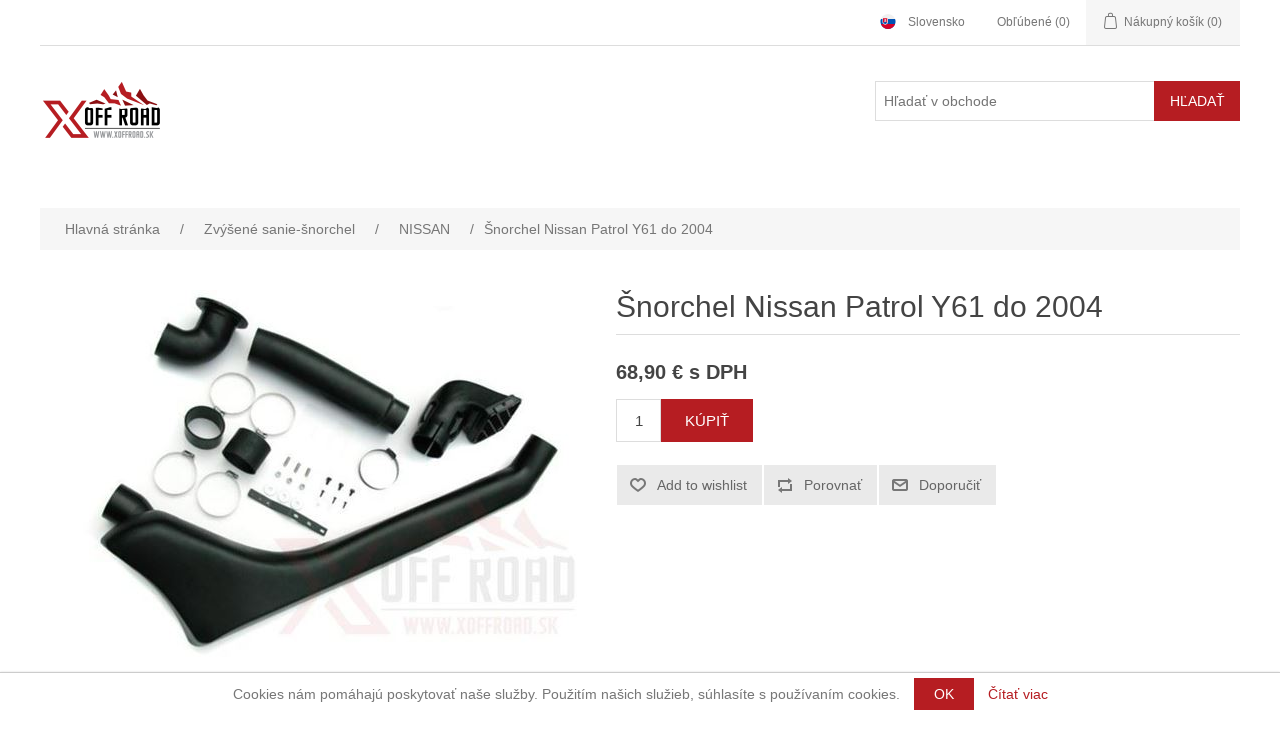

--- FILE ---
content_type: text/html; charset=utf-8
request_url: https://www.xoffroad.sk/snorchel-nissan-patrol-y61-do-2004
body_size: 68871
content:


<!DOCTYPE html>
<html class="html-product-details-page">
<head>
    <title>XOffroad.sk. Šnorchel Nissan Patrol Y61 do 2004</title>
    <meta http-equiv="Content-type" content="text/html;charset=UTF-8" />
    <meta name="description" content="Obchod s OFFROAD produktmi pre vaše vozidlo. V&#253;born&#233; ceny, širok&#253; v&#253;ber, &#250;stretov&#253; pr&#237;stup, skvel&#225; spolupr&#225;ca." />
    <meta name="keywords" content="offroad, 4x4, pneumatiky, doplnky, gurtne, sety, navijaky" />
    <meta name="generator" content="nopCommerce" />
    <meta name="viewport" content="width=device-width, initial-scale=1" />
   
    <meta name="google-site-verification" content="cVioIeN_Mfl7YSAdTSYXDYUs1KbUfQJhQOpnA3UTWeg" />
<meta property="og:type" content="product" />
<meta property="og:title" content="Šnorchel Nissan Patrol Y61 do 2004" />
<meta property="og:description" content="" />
<meta property="og:image" content="https://www.xoffroad.sk/content/images/thumbs/0003392_snorchel-nissan-patrol-y61-do-2004_550.jpeg" />
<meta property="og:url" content="https://www.xoffroad.sk/snorchel-nissan-patrol-y61-do-2004" />
<meta property="og:site_name" content="xoffroad.sk" />
<meta property="twitter:card" content="summary" />
<meta property="twitter:site" content="xoffroad.sk" />
<meta property="twitter:title" content="Šnorchel Nissan Patrol Y61 do 2004" />
<meta property="twitter:description" content="" />
<meta property="twitter:image" content="https://www.xoffroad.sk/content/images/thumbs/0003392_snorchel-nissan-patrol-y61-do-2004_550.jpeg" />
<meta property="twitter:url" content="https://www.xoffroad.sk/snorchel-nissan-patrol-y61-do-2004" />

    
    
    <script src="/Plugins/SevenSpikes.Core/Scripts/iOS-12-array-reverse-fix.min.js" type="text/javascript"></script><!-- Global site tag (gtag.js) - Google Analytics -->
<script async src="https://www.googletagmanager.com/gtag/js?id=UA-156700728-1"></script>
<script>
  window.dataLayer = window.dataLayer || [];
  function gtag(){dataLayer.push(arguments);}
  gtag('js', new Date());

  gtag('config', 'UA-156700728-1');
</script>

    <link href="/Content/jquery-ui-themes/smoothness/jquery-ui-1.10.3.custom.min.css" rel="stylesheet" type="text/css" />
<link href="/Themes/DefaultClean/Content/css/styles.css" rel="stylesheet" type="text/css" />
<link href="/Plugins/SevenSpikes.Nop.Plugins.CloudZoom/Themes/DefaultClean/Content/cloud-zoom/CloudZoom.css" rel="stylesheet" type="text/css" />
<link href="/Content/magnific-popup/magnific-popup.css" rel="stylesheet" type="text/css" />

    <script src="/Scripts/jquery-1.10.2.min.js" type="text/javascript"></script>
<script src="/Scripts/jquery.validate.min.js" type="text/javascript"></script>
<script src="/Scripts/jquery.validate.unobtrusive.min.js" type="text/javascript"></script>
<script src="/Scripts/jquery-ui-1.10.3.custom.min.js" type="text/javascript"></script>
<script src="/Scripts/jquery-migrate-1.2.1.min.js" type="text/javascript"></script>
<script src="/Scripts/public.common.js" type="text/javascript"></script>
<script src="/Scripts/public.ajaxcart.js" type="text/javascript"></script>
<script src="/Plugins/SevenSpikes.Core/Scripts/SevenSpikesExtensions.min.js" type="text/javascript"></script>
<script src="/Plugins/SevenSpikes.Core/Scripts/cloudzoom.core.min.js" type="text/javascript"></script>
<script src="/Plugins/SevenSpikes.Nop.Plugins.CloudZoom/Scripts/CloudZoom.min.js" type="text/javascript"></script>
<script src="/Scripts/jquery.magnific-popup.js" type="text/javascript"></script>
<script src="/Scripts/jquery.magnific-popup.min.js" type="text/javascript"></script>

    
    
    
    
    
<link rel="shortcut icon" href="https://www.xoffroad.sk/favicon.ico" />
    <!--Powered by nopCommerce - http://www.nopCommerce.com-->
</head>
<body>
    



<div class="ajax-loading-block-window" style="display: none">
</div>
<div id="dialog-notifications-success" title="Oznámenia" style="display:none;">
</div>
<div id="dialog-notifications-error" title="Chyba" style="display:none;">
</div>
<div id="dialog-notifications-warning" title="Upozornenie" style="display:none;">
</div>
<div id="bar-notification" class="bar-notification">
    <span class="close" title="Zavrieť">&nbsp;</span>
</div>




<!--[if lte IE 7]>
    <div style="clear:both;height:59px;text-align:center;position:relative;">
        <a href="http://www.microsoft.com/windows/internet-explorer/default.aspx" target="_blank">
            <img src="/Themes/DefaultClean/Content/images/ie_warning.jpg" height="42" width="820" alt="You are using an outdated browser. For a faster, safer browsing experience, upgrade for free today." />
        </a>
    </div>
<![endif]-->


<div class="master-wrapper-page">
    
    <div class="header">
    
    <div class="header-upper">
        <div class="header-selectors-wrapper">
            
            
            
        </div>
        <div class="header-links-wrapper">
            <div class="header-links">
    <ul>
        <li class="x-lang">
                <div class="language-selector">
        <div class="language-dropdown text-right">
            <div >
                <img src="/Content/Images/flagsnew/sk.svg" style="width: 30px; height: 25px; padding-right: 10px;    padding-bottom: 10px; vertical-align: middle;" />
                <a id="language-dropdown-toggle" class="dropdown-toggle" data-expanded="false" >
                    Slovensko
                </a>
            </div>

            <ul class="language-dropdown-menu">
                <li class="active" style="padding-top: 5px; padding-bottom: 5px">
                    <img src="/Content/Images/flagsnew/sk.svg" style="width: 30px; height: 25px; padding-right: 10px;    padding-bottom: 10px; vertical-align: middle;" />
                    <a href="/changelanguage/2?returnurl=%2fsnorchel-nissan-patrol-y61-do-2004" style="padding-top:5px">
                        Slovensko
                    </a>
                    
                </li>
                <li class="" style="padding-top: 5px; padding-bottom: 5px">
                    <img src="/Content/Images/flagsnew/cz.svg" style="width: 30px; height: 25px; padding-right: 10px;    padding-bottom: 10px; vertical-align: middle;" />
                    <a href="/changelanguage/4?returnurl=%2fsnorchel-nissan-patrol-y61-do-2004" style="padding-top:5px">
                        Česko
                    </a>
                    
                </li>
                <li class="" style="padding-top: 5px; padding-bottom: 5px">
                    <img src="/Content/Images/flagsnew/pl.svg" style="width: 30px; height: 25px; padding-right: 10px;    padding-bottom: 10px; vertical-align: middle;" />
                    <a href="/changelanguage/5?returnurl=%2fsnorchel-nissan-patrol-y61-do-2004" style="padding-top:5px">
                        Polska
                    </a>
                    
                </li>

            </ul>
        </div>
    </div>
    <style type="text/css">
        .language-selector .language-dropdown {
            z-index: 10011;
            width: 100%;
        }

        .dropdown-label {
            display: inline-block;
            padding: 0 10px 0 0;
        }

        .language-dropdown > a {
            text-decoration: none;
            display: inline-block;
        }

        .language-dropdown {
            position: relative;
        }

        .text-right {
            text-align: right;
        }

        .language-dropdown-menu > li > a {
            /*display: block;
            padding: 3px 20px;*/
            clear: both;
            font-weight: normal;
            line-height: 1.6875;
            color: #333333;
            white-space: nowrap;
        }

        @media (min-width: 1025px) {
            .settings .dropdown.text-right {
                padding: 0 0 10px 28px;
            }

            .language-dropdown {
                /*display: inline;*/
                /*padding: 0 20px 10px 0;*/
                font-weight: 300;
            }

            ul.language-dropdown-menu li:hover > a {
                color: #000;

            }

            .language-dropdown .language-dropdown-menu > li > a {
              
                color: #777777;

                text-decoration: none;
                font-weight: 300;
            }
        }

        .language-dropdown-menu {
            position: absolute;
            top: 100%;
            left: 0;
            z-index: 1000;
            display: none;
            float: left;
            min-width: 160px;
            padding: 5px 0;
            margin: 2px 0 0;
            list-style: none;
            font-size: 16px;
            text-align: left;
            background-color: #fff;
            border: 1px solid #ccc;
            border: 1px solid rgba(0, 0, 0, 0.15);
            border-radius: 4px;
            -webkit-box-shadow: 0 6px 12px rgba(0, 0, 0, 0.175);
            box-shadow: 0 6px 12px rgba(0, 0, 0, 0.175);
            background-clip: padding-box;
        }

        .dropdown-toggle:hover {
            color: #000;
        }

        .language-dropdown.text-right .language-dropdown-menu {
            left: auto;
            right: 0;
            top: auto;
            left: 0;
        }

        .dropdown-toggle::after {
            display: none;
            content: "";
            width: 0;
            height: 0;
            border-left: 5px solid transparent;
            border-right: 5px solid transparent;
            border-top: 5px solid #000;
        }

        .open > .language-dropdown-menu {
            display: block;
        }

        .language-dropdown-menu li:last-child a {
            border-bottom: 0px;
        }
    </style>
    <script type="text/javascript">
    $(document).ready(function () {
        $(".dropdown-toggle").click(function () {

            if ($(this).attr("data-expanded") == "false") {
                $(".language-dropdown").addClass("open");
                $(this).attr("data-expanded", "true");
            }
            else {
                $(".language-dropdown").removeClass("open");
                $(this).attr("data-expanded", "false")
            }

        });

        // hides dropdown when it is open and you click outside of it
        $('html').click(function (e) {
            if (e.target.id != 'language-dropdown-toggle') {
                $(".language-dropdown").removeClass("open");
                $(".dropdown-toggle").attr("data-expanded", "false")
            }
        });
    });
    </script>

        </li>
        
            <!-- <li><a href="/register" class="ico-register">Registrovať sa</a></li> -->
            <!-- <li><a href="/login" class="ico-login">Prihlásiť</a></li> -->
                            <li>
                <a href="/wishlist" class="ico-wishlist">
                    <span class="wishlist-label">Obľúbené</span>
                    <span class="wishlist-qty">(0)</span>
                </a>
            </li>

            <li id="topcartlink">
                <a href="/cart" class="ico-cart">
                    <span class="cart-label">Nákupný košík</span>
                    <span class="cart-qty">(0)</span>
                </a>
            </li>

        
    </ul>
            <script type="text/javascript">
            $(document).ready(function () {
                $('.header').on('mouseenter', '#topcartlink', function () {
                    $('#flyout-cart').addClass('active');
                });
                $('.header').on('mouseleave', '#topcartlink', function () {
                    $('#flyout-cart').removeClass('active');
                });
                $('.header').on('mouseenter', '#flyout-cart', function () {
                    $('#flyout-cart').addClass('active');
                });
                $('.header').on('mouseleave', '#flyout-cart', function () {
                    $('#flyout-cart').removeClass('active');
                });
            });
        </script>
</div>

            <div id="flyout-cart" class="flyout-cart">
    <div class="mini-shopping-cart">
        <div class="count">
Nemáte žiadny produkt vo Vašom nákupnom košíku.        </div>
    </div>
</div>

            
        </div>
    </div>
    
    <div class="header-lower" >
        <div class="header-logo">
            <a href="/">
    <img title="" alt="xoffroad.sk" src="https://www.xoffroad.sk/content/images/thumbs/0000006.png">
</a>
        </div>
        


        <div class="search-box store-search-box" style="vertical-align: 0">

            <div class="x-search">
                <form action="/search" id="small-search-box-form" method="get">    <input type="text" class="search-box-text" id="small-searchterms" autocomplete="off" name="q" placeholder="Hľadať v obchode" />
    <input type="submit" class="button-1 search-box-button" value="Hľadať" />
        <script type="text/javascript">
            $("#small-search-box-form").submit(function(event) {
                if ($("#small-searchterms").val() == "") {
                    alert('Zadajte prosím hľadané kľúčové slovo');
                    $("#small-searchterms").focus();
                    event.preventDefault();
                }
            });
        </script>
        
            <script type="text/javascript">
                $(document).ready(function() {
                    $('#small-searchterms').autocomplete({
                            delay: 500,
                            minLength: 2,
                            source: '/catalog/searchtermautocomplete',
                            appendTo: '.search-box',
                            select: function(event, ui) {
                                $("#small-searchterms").val(ui.item.label);
                                setLocation(ui.item.producturl);
                                return false;
                            }
                        })
                        .data("ui-autocomplete")._renderItem = function(ul, item) {
                            var t = item.label;
                            //html encode
                            t = htmlEncode(t);
                            return $("<li></li>")
                                .data("item.autocomplete", item)
                                .append("<a><span>" + t + "</span></a>")
                                .appendTo(ul);
                        };
                });
            </script>
        
</form>
            </div>

        </div>

    </div>
</div>

    <script type="text/javascript">
        AjaxCart.init(false, '.header-links .cart-qty', '.header-links .wishlist-qty', '#flyout-cart');
    </script>
    
    <div class="header-menu header-menu-allothers">
        

    <div class="menu-toggle">Kategórie</div>
    <ul class="top-menu mobile">
        
            <li><a href="/">Hlavná stránka</a></li>
            <li>
        <a href="/vypredaj-a-sety">V&#221;PREDAJ a SETY
        </a>

    </li>
    <li>
        <a href="/terenne-off-road-pneumatiky">Ter&#233;nne, Off road pneumatiky
        </a>
                <div class="sublist-toggle"></div>
                <ul class="sublist first-level">
    <li>
        <a href="/t3">T3
        </a>

    </li>
    <li>
        <a href="/viper">VIPER
        </a>

    </li>
    <li>
        <a href="/dakar">DAKAR
        </a>

    </li>
    <li>
        <a href="/all-terrain">All-Terrain
        </a>

    </li>
    <li>
        <a href="/wrangler">WRANGLER
        </a>

    </li>
    <li>
        <a href="/truck-2000">Truck 2000
        </a>

    </li>
    <li>
        <a href="/k2">K2
        </a>

    </li>
    <li>
        <a href="/plus-2">PLUS 2
        </a>

    </li>
    <li>
        <a href="/maxi-cross">Maxi Cross
        </a>

    </li>
    <li>
        <a href="/rally-1">Rally 1
        </a>

    </li>
    <li>
        <a href="/extra-trak">Extra Trak
        </a>

    </li>
    <li>
        <a href="/amazzonia">AMAZZONIA
        </a>

    </li>
                </ul>

    </li>
    <li>
        <a href="/disky">Disky, krytky, matice
        </a>
                <div class="sublist-toggle"></div>
                <ul class="sublist first-level">
    <li>
        <a href="/stredova-krytka-do-diskov">Stredov&#233; krytky do diskov
        </a>

    </li>
    <li>
        <a href="/matice">Matice
        </a>

    </li>
    <li>
        <a href="/5x1143">5x114,3
        </a>

    </li>
    <li>
        <a href="/5x127">5x127
        </a>

    </li>
    <li>
        <a href="/5x1397">5x139,7
        </a>

    </li>
    <li>
        <a href="/6x1143">6x114,3
        </a>

    </li>
    <li>
        <a href="/6x1397">6x139,7
        </a>

    </li>
                </ul>

    </li>
    <li>
        <a href="/navijaky-prislusenstvo">Navijaky + pr&#237;sl&#250;šenstvo
        </a>
                <div class="sublist-toggle"></div>
                <ul class="sublist first-level">
    <li>
        <a href="/navijaky-titanium-winch">Navijaky
        </a>
                <div class="sublist-toggle"></div>
                <ul class="sublist ">
    <li>
        <a href="/navijaky-2000-4500lbs">Navijaky 2000-4500lbs
        </a>

    </li>
    <li>
        <a href="/navijaky-8000-17000lbs">Navijaky 8000-13500lbs
        </a>

    </li>
    <li>
        <a href="/seria-runva">Navijaky 14000-22000lbs
        </a>

    </li>
                </ul>

    </li>
    <li>
        <a href="/stropne-navijaky">Stropn&#233; navijaky
        </a>

    </li>
    <li>
        <a href="/syntetick%C3%A9-lan%C3%A1">Lan&#225;
        </a>
                <div class="sublist-toggle"></div>
                <ul class="sublist ">
    <li>
        <a href="/synteticke-lana-2">Syntetick&#233; lan&#225;
        </a>

    </li>
    <li>
        <a href="/oce%C4%BEov%C3%A9-lan%C3%A1">Oceľov&#233; lan&#225;
        </a>

    </li>
                </ul>

    </li>
    <li>
        <a href="/elektricke-prislusenstvo-2">Elektrick&#233; pr&#237;slušenstvo a n&#225;hradn&#233; diely
        </a>

    </li>
    <li>
        <a href="/rolne-a-prevlaky">Rolne a prievlaky
        </a>

    </li>
    <li>
        <a href="/kladky-haky-sekle">Kladky, h&#225;ky, šekle
        </a>

    </li>
    <li>
        <a href="/lana-a-gurtne">Lan&#225; a gurtne
        </a>

    </li>
    <li>
        <a href="/mont%C3%A1%C5%BEne-platne-pre-navijak">Mont&#225;žne platne pod navijaky
        </a>
                <div class="sublist-toggle"></div>
                <ul class="sublist ">
    <li>
        <a href="/univerzalne">Univerz&#225;lne
        </a>

    </li>
    <li>
        <a href="/original-na-vozidlo">Original na vozidlo
        </a>

    </li>
                </ul>

    </li>
    <li>
        <a href="/kryty-pre-navijak">Kryty na navijak
        </a>

    </li>
                </ul>

    </li>
    <li>
        <a href="/rozsirovacie-podlozky">Rozširovacie podložky
        </a>
                <div class="sublist-toggle"></div>
                <ul class="sublist first-level">
    <li>
        <a href="/5x1143-2">5x114,3
        </a>

    </li>
    <li>
        <a href="/5x120">5x120
        </a>

    </li>
    <li>
        <a href="/5x127-2">5x127
        </a>

    </li>
    <li>
        <a href="/5x1397-2">5x139,7
        </a>

    </li>
    <li>
        <a href="/5x150-2">5x150
        </a>

    </li>
    <li>
        <a href="/6x1143-2">6x114,3
        </a>

    </li>
    <li>
        <a href="/6x1397-2">6x139,7
        </a>

    </li>
                </ul>

    </li>
    <li>
        <a href="/roz%C5%A1irovacie-lemy">Rozširovacie lemy
        </a>
                <div class="sublist-toggle"></div>
                <ul class="sublist first-level">
    <li>
        <a href="/gumene">Gumen&#233;
        </a>

    </li>
    <li>
        <a href="/plastove">Plastov&#233;
        </a>
                <div class="sublist-toggle"></div>
                <ul class="sublist ">
    <li>
        <a href="/jeep-7">JEEP
        </a>

    </li>
    <li>
        <a href="/suzuki-6">SUZUKI
        </a>

    </li>
    <li>
        <a href="/mitsubishi-7">MITSUBISHI
        </a>

    </li>
    <li>
        <a href="/nissan-7">NISSAN
        </a>

    </li>
    <li>
        <a href="/volkswagen">VOLKSWAGEN
        </a>

    </li>
    <li>
        <a href="/ford-2">FORD
        </a>

    </li>
    <li>
        <a href="/toyota-6">TOYOTA
        </a>

    </li>
    <li>
        <a href="/land-rover-5">Land Rover
        </a>

    </li>
    <li>
        <a href="/isuzu-5">ISUZU
        </a>

    </li>
                </ul>

    </li>
                </ul>

    </li>
    <li>
        <a href="/dorazy">Dorazy
        </a>
                <div class="sublist-toggle"></div>
                <ul class="sublist first-level">
    <li>
        <a href="/univerzalne-dorazy">Univerz&#225;lne dorazy
        </a>

    </li>
    <li>
        <a href="/hyundai-3">HYUNDAI
        </a>

    </li>
    <li>
        <a href="/isuzu-3">ISUZU
        </a>

    </li>
    <li>
        <a href="/jeep-6">JEEP
        </a>
                <div class="sublist-toggle"></div>
                <ul class="sublist ">
    <li>
        <a href="/jeep-cherokee-xj-3">JEEP CHEROKEE XJ
        </a>

    </li>
    <li>
        <a href="/jeep-grand-cherokee-zj-zg-3">JEEP GRAND CHEROKEE ZJ, ZG
        </a>

    </li>
                </ul>

    </li>
    <li>
        <a href="/mitsubishi-5">MITSUBISHI
        </a>

    </li>
    <li>
        <a href="/nissan-5">NISSAN
        </a>
                <div class="sublist-toggle"></div>
                <ul class="sublist ">
    <li>
        <a href="/nissan-patrol-y60y61">NISSAN PATROL Y60/Y61
        </a>

    </li>
    <li>
        <a href="/nissan-d21d22">NISSAN D21/D22
        </a>

    </li>
    <li>
        <a href="/nissan-terrano-iii">NISSAN TERRANO I/II
        </a>

    </li>
                </ul>

    </li>
    <li>
        <a href="/opel-4">OPEL
        </a>
                <div class="sublist-toggle"></div>
                <ul class="sublist ">
    <li>
        <a href="/frontera-a-na-perach">FRONTERA A  na per&#225;ch
        </a>

    </li>
    <li>
        <a href="/frontera-a-na-ramenach-2">FRONTERA A na ramen&#225;ch
        </a>

    </li>
    <li>
        <a href="/frontera-b-3">FRONTERA B
        </a>

    </li>
    <li>
        <a href="/monterey-2">MONTEREY
        </a>

    </li>
                </ul>

    </li>
    <li>
        <a href="/suzuki-5">SUZUKI
        </a>
                <div class="sublist-toggle"></div>
                <ul class="sublist ">
    <li>
        <a href="/grand-vitara-i-2">GRAND VITARA I
        </a>

    </li>
    <li>
        <a href="/vitara-i">VITARA I
        </a>

    </li>
    <li>
        <a href="/jimny-3">JIMNY
        </a>

    </li>
    <li>
        <a href="/samurai-2">SAMURAI
        </a>

    </li>
                </ul>

    </li>
    <li>
        <a href="/uaz-3">UAZ
        </a>

    </li>
                </ul>

    </li>
    <li>
        <a href="/zvysene-sanie-snorchel">Zv&#253;šen&#233; sanie-šnorchel
        </a>
                <div class="sublist-toggle"></div>
                <ul class="sublist first-level">
    <li>
        <a href="/jeep-8">JEEP
        </a>

    </li>
    <li>
        <a href="/vw">VW
        </a>

    </li>
    <li>
        <a href="/suzuki-7">SUZUKI
        </a>

    </li>
    <li>
        <a href="/land-rover-4">LAND ROVER
        </a>

    </li>
    <li>
        <a href="/nissan-6">NISSAN
        </a>

    </li>
    <li>
        <a href="/toyota-4">TOYOTA
        </a>

    </li>
    <li>
        <a href="/mitsubishi-6">MITSUBISHI
        </a>

    </li>
    <li>
        <a href="/subaru">SUBARU
        </a>

    </li>
    <li>
        <a href="/daihatsu">DAIHATSU
        </a>

    </li>
    <li>
        <a href="/lada-2">LADA
        </a>

    </li>
    <li>
        <a href="/opel-5">OPEL
        </a>

    </li>
    <li>
        <a href="/hyundai-4">HYUNDAI
        </a>

    </li>
    <li>
        <a href="/ford-3">FORD
        </a>

    </li>
    <li>
        <a href="/ssangyong">SSANGYONG
        </a>

    </li>
    <li>
        <a href="/dacia">DACIA
        </a>

    </li>
    <li>
        <a href="/isuzu-4">ISUZU
        </a>

    </li>
    <li>
        <a href="/kia">KIA
        </a>

    </li>
    <li>
        <a href="/mazda">MAZDA
        </a>

    </li>
    <li>
        <a href="/mercedes-3">MERCEDES
        </a>

    </li>
    <li>
        <a href="/gaz">GAZ
        </a>

    </li>
                </ul>

    </li>
    <li>
        <a href="/pevnostne-narazniky">Pevnostn&#233; n&#225;razn&#237;ky
        </a>
                <div class="sublist-toggle"></div>
                <ul class="sublist first-level">
    <li>
        <a href="/jeep-5">JEEP
        </a>

    </li>
    <li>
        <a href="/opel-3">OPEL
        </a>

    </li>
    <li>
        <a href="/mitsubishi-4">MITSUBISHI
        </a>

    </li>
    <li>
        <a href="/nissan-4">NISSAN
        </a>

    </li>
    <li>
        <a href="/suzuki-4">SUZUKI
        </a>

    </li>
    <li>
        <a href="/land-rover-3">LAND ROVER
        </a>

    </li>
    <li>
        <a href="/hyundai-5">Hyundai
        </a>

    </li>
                </ul>

    </li>
    <li>
        <a href="/silentbloky">Silentbloky
        </a>
                <div class="sublist-toggle"></div>
                <ul class="sublist first-level">
    <li>
        <a href="/aro">ARO
        </a>

    </li>
    <li>
        <a href="/chrysler">CHRYSLER
        </a>

    </li>
    <li>
        <a href="/ford">FORD
        </a>

    </li>
    <li>
        <a href="/hyundai">HYUNDAI
        </a>

    </li>
    <li>
        <a href="/isuzu">ISUZU
        </a>
                <div class="sublist-toggle"></div>
                <ul class="sublist ">
    <li>
        <a href="/isuzu-d-max">ISUZU D-MAX
        </a>

    </li>
    <li>
        <a href="/isuzu-trooper-i-ii">ISUZU TROOPER I, II
        </a>

    </li>
                </ul>

    </li>
    <li>
        <a href="/jeep-3">JEEP
        </a>
                <div class="sublist-toggle"></div>
                <ul class="sublist ">
    <li>
        <a href="/jeep-cherokee">JEEP CHEROKEE XJ
        </a>

    </li>
    <li>
        <a href="/jeep-cherokee-kj">JEEP CHEROKEE KJ - LIBERTY
        </a>

    </li>
    <li>
        <a href="/jeep-grand-cherokee-zj-zg">JEEP GRAND CHEROKEE ZJ, ZG
        </a>

    </li>
    <li>
        <a href="/jeep-grand-cherokee">JEEP GRAND CHEROKEE WJ, WG
        </a>

    </li>
    <li>
        <a href="/jeep-grand-cherokee-wk-wh">JEEP GRAND CHEROKEE WK, WH
        </a>

    </li>
    <li>
        <a href="/jeep-commander">JEEP COMMANDER
        </a>

    </li>
    <li>
        <a href="/jeep-wrangler">JEEP WRANGLER YJ
        </a>

    </li>
    <li>
        <a href="/jeep-wrangler-tj">JEEP WRANGLER TJ
        </a>

    </li>
                </ul>

    </li>
    <li>
        <a href="/land-rover">LAND ROVER
        </a>
                <div class="sublist-toggle"></div>
                <ul class="sublist ">
    <li>
        <a href="/land-rover-defender">LAND ROVER DEFENDER
        </a>

    </li>
    <li>
        <a href="/land-rover-discovery-i-ii">LAND ROVER DISCOVERY I
        </a>

    </li>
    <li>
        <a href="/land-rover-discovery-ii">LAND ROVER DISCOVERY II
        </a>

    </li>
    <li>
        <a href="/land-rover-freelander">LAND ROVER FREELANDER
        </a>

    </li>
    <li>
        <a href="/land-rover-range-rover-i">LAND ROVER RANGE ROVER I
        </a>

    </li>
                </ul>

    </li>
    <li>
        <a href="/mercedes">MERCEDES
        </a>

    </li>
    <li>
        <a href="/mitsubishi-2">MITSUBISHI
        </a>
                <div class="sublist-toggle"></div>
                <ul class="sublist ">
    <li>
        <a href="/mitsubishi-l200">MITSUBISHI L200 I
        </a>

    </li>
    <li>
        <a href="/mitsubishi-l200-ii">MITSUBISHI L200 II
        </a>

    </li>
    <li>
        <a href="/mitsubishi-pajero-i-ii-iii">MITSUBISHI PAJERO I
        </a>

    </li>
    <li>
        <a href="/mitsubishi-pajero-ii">MITSUBISHI PAJERO II
        </a>

    </li>
    <li>
        <a href="/mitsubishi-pajero-iii">MITSUBISHI PAJERO III
        </a>

    </li>
    <li>
        <a href="/mitsubishi-pajero-iv">MITSUBISHI PAJERO IV
        </a>

    </li>
    <li>
        <a href="/mitsubishi-pajero-sport">MITSUBISHI PAJERO SPORT
        </a>

    </li>
                </ul>

    </li>
    <li>
        <a href="/nissan">NISSAN
        </a>
                <div class="sublist-toggle"></div>
                <ul class="sublist ">
    <li>
        <a href="/nissan-patrol-k160k260">NISSAN PATROL K160, K260
        </a>

    </li>
    <li>
        <a href="/nissan-patrol-y60-y61">NISSAN PATROL Y60, Y61 do 2000r
        </a>

    </li>
    <li>
        <a href="/nissan-patrol-y61">NISSAN PATROL Y61 po 2000r
        </a>

    </li>
    <li>
        <a href="/nissan-navara-d21-d22d-d40">NISSAN NAVARA D21
        </a>

    </li>
    <li>
        <a href="/nissan-navara-d22">NISSAN NAVARA D22
        </a>

    </li>
    <li>
        <a href="/nissan-navara-d40">NISSAN NAVARA D40
        </a>

    </li>
    <li>
        <a href="/nissan-pathfinder-r51">NISSAN PATHFINDER R51
        </a>

    </li>
    <li>
        <a href="/nissan-terrano-i-ii">NISSAN TERRANO I
        </a>

    </li>
    <li>
        <a href="/nissan-terrano-ii">NISSAN TERRANO II
        </a>

    </li>
    <li>
        <a href="/nissan-x-trail">NISSAN X-TRAIL
        </a>

    </li>
                </ul>

    </li>
    <li>
        <a href="/opel">OPEL
        </a>
                <div class="sublist-toggle"></div>
                <ul class="sublist ">
    <li>
        <a href="/opel-frontera-a">OPEL FRONTERA A
        </a>

    </li>
    <li>
        <a href="/opel-frontera-b">OPEL FRONTERA B
        </a>

    </li>
    <li>
        <a href="/opel-monterey">OPEL MONTEREY
        </a>

    </li>
                </ul>

    </li>
    <li>
        <a href="/suzuki-2">SUZUKI
        </a>
                <div class="sublist-toggle"></div>
                <ul class="sublist ">
    <li>
        <a href="/suzuki-samurai">SUZUKI SAMURAI
        </a>

    </li>
    <li>
        <a href="/suzuki-jimny">SUZUKI JIMNY
        </a>

    </li>
    <li>
        <a href="/suzuki-vitara">SUZUKI VITARA
        </a>

    </li>
    <li>
        <a href="/suzuki-grand-vitara">SUZUKI GRAND VITARA I
        </a>

    </li>
    <li>
        <a href="/suzuki-grand-vitara-ii">SUZUKI GRAND VITARA II
        </a>

    </li>
                </ul>

    </li>
    <li>
        <a href="/toyota">TOYOTA
        </a>
                <div class="sublist-toggle"></div>
                <ul class="sublist ">
    <li>
        <a href="/toyota-hilux">TOYOTA HILUX
        </a>

    </li>
    <li>
        <a href="/toyota-land-cruiser-120">TOYOTA LAND CRUISER 120
        </a>

    </li>
    <li>
        <a href="/toyota-land-cruiser-7073-do-91r">TOYOTA LAND CRUISER 70,73 do 91r
        </a>

    </li>
    <li>
        <a href="/toyota-land-cruiser-7073-po-91r">TOYOTA LAND CRUISER 70,73 po 91r
        </a>

    </li>
    <li>
        <a href="/toyota-land-cruiser-80105">TOYOTA LAND CRUISER 80,105
        </a>

    </li>
    <li>
        <a href="/toyota-land-cruiser-9095">TOYOTA LAND CRUISER 90,95
        </a>

    </li>
    <li>
        <a href="/toyota-lc60-lc70">TOYOTA LC60, LC70
        </a>

    </li>
                </ul>

    </li>
    <li>
        <a href="/uaz">UAZ
        </a>

    </li>
    <li>
        <a href="/lada">LADA
        </a>

    </li>
                </ul>

    </li>
    <li>
        <a href="/vybavenie-dielne-garaze">Vybavenie dielne, gar&#225;že
        </a>

    </li>
    <li>
        <a href="/body-lift">Body lift
        </a>
                <div class="sublist-toggle"></div>
                <ul class="sublist first-level">
    <li>
        <a href="/suzuki">Suzuki
        </a>
                <div class="sublist-toggle"></div>
                <ul class="sublist ">
    <li>
        <a href="/vitara">Grand Vitara I
        </a>

    </li>
    <li>
        <a href="/suzuki-samurai-2">Suzuki Samurai
        </a>

    </li>
    <li>
        <a href="/suzuki-vitara-2">Suzuki Vitara
        </a>

    </li>
                </ul>

    </li>
    <li>
        <a href="/nissan-3">NISSAN
        </a>
                <div class="sublist-toggle"></div>
                <ul class="sublist ">
    <li>
        <a href="/nissan-patrol-y60">Nissan Patrol Y60
        </a>

    </li>
    <li>
        <a href="/nissan-patrol-y61-2">Nissan Patrol Y61
        </a>

    </li>
                </ul>

    </li>
    <li>
        <a href="/uaz-2">UAZ
        </a>
                <div class="sublist-toggle"></div>
                <ul class="sublist ">
    <li>
        <a href="/uaz-469">UAZ 469
        </a>

    </li>
                </ul>

    </li>
    <li>
        <a href="/mitsubishi-8">MITSUBISHI
        </a>

    </li>
                </ul>

    </li>
    <li>
        <a href="/podlozky-nad-pruziny">Podvozok,  lift / upgrade
        </a>
                <div class="sublist-toggle"></div>
                <ul class="sublist first-level">
    <li>
        <a href="/podlozky-nad-pruziny-2">Podložky nad pružiny,  hupačky na per&#225;
        </a>
                <div class="sublist-toggle"></div>
                <ul class="sublist ">
    <li>
        <a href="/mitsubishi">MITSUBISHI
        </a>
                <div class="sublist-toggle"></div>
                <ul class="sublist ">
    <li>
        <a href="/pajero-ii">Pajero II
        </a>

    </li>
    <li>
        <a href="/pajero-iii-iv">Pajero III, IV
        </a>

    </li>
    <li>
        <a href="/mitsubishi-l200-ii-2">Mitsubishi L200 II
        </a>

    </li>
    <li>
        <a href="/mitsubishi-l200-iii">Mitsubishi L200 III
        </a>

    </li>
                </ul>

    </li>
    <li>
        <a href="/hyundai-2">HYUNDAI
        </a>
                <div class="sublist-toggle"></div>
                <ul class="sublist ">
    <li>
        <a href="/hyundai-galloper-91-2000">Hyundai Galloper      1991-2000
        </a>

    </li>
    <li>
        <a href="/hyundai-terracan">Hyundai Terracan
        </a>

    </li>
                </ul>

    </li>
    <li>
        <a href="/jeep-4">JEEP
        </a>
                <div class="sublist-toggle"></div>
                <ul class="sublist ">
    <li>
        <a href="/jeep-cherokee-xj">Jeep Cherokee XJ
        </a>

    </li>
    <li>
        <a href="/wj-wg">Grand Cherokee WJ, WG
        </a>

    </li>
    <li>
        <a href="/zj-zg">Grand Cherokee ZJ, ZG
        </a>

    </li>
    <li>
        <a href="/grand-cherokee-wk1">Grand Cherokee WK1
        </a>

    </li>
    <li>
        <a href="/jeep-wrangler-tj-2">JEEP WRANGLER TJ
        </a>

    </li>
    <li>
        <a href="/jeep-wrangler-2">Jeep Wrangler JK
        </a>

    </li>
                </ul>

    </li>
    <li>
        <a href="/land-rover-2">LAND ROVER
        </a>
                <div class="sublist-toggle"></div>
                <ul class="sublist ">
    <li>
        <a href="/defender-2">Defender
        </a>

    </li>
    <li>
        <a href="/land-rover-i">Discovery I
        </a>

    </li>
    <li>
        <a href="/land-rover-ii">Discovery II
        </a>

    </li>
                </ul>

    </li>
    <li>
        <a href="/mercedes-2">MERCEDES
        </a>
                <div class="sublist-toggle"></div>
                <ul class="sublist ">
    <li>
        <a href="/mercedes-g">Mercedes G
        </a>

    </li>
    <li>
        <a href="/mercedes-x">Mercedes  X
        </a>

    </li>
                </ul>

    </li>
    <li>
        <a href="/nissan-2">NISSAN
        </a>
                <div class="sublist-toggle"></div>
                <ul class="sublist ">
    <li>
        <a href="/patrol-y60-y61">Patrol Y60, Y61
        </a>

    </li>
    <li>
        <a href="/terrano-i">Terrano I
        </a>

    </li>
    <li>
        <a href="/terrano-ii">Terrano II
        </a>

    </li>
    <li>
        <a href="/nissan-navara-d22-2">Nissan Navara D22
        </a>

    </li>
    <li>
        <a href="/nissan-navara-d40-2">Nissan Navara D40
        </a>

    </li>
    <li>
        <a href="/nissan-navara-d23">Nissan Navara D23, MP300
        </a>

    </li>
                </ul>

    </li>
    <li>
        <a href="/opel-2">OPEL
        </a>
                <div class="sublist-toggle"></div>
                <ul class="sublist ">
    <li>
        <a href="/frontera-a">Frontera A
        </a>

    </li>
    <li>
        <a href="/frontera-b-2">Frontera B
        </a>

    </li>
                </ul>

    </li>
    <li>
        <a href="/suzuki-3">SUZUKI
        </a>
                <div class="sublist-toggle"></div>
                <ul class="sublist ">
    <li>
        <a href="/grand-vitara-i">Grand Vitara I
        </a>

    </li>
    <li>
        <a href="/grand-vitara-ii">Grand Vitara II
        </a>

    </li>
    <li>
        <a href="/jimny-2">Jimny
        </a>

    </li>
    <li>
        <a href="/vitara-3">Vitara
        </a>

    </li>
                </ul>

    </li>
    <li>
        <a href="/toyota-2">TOYOTA
        </a>
                <div class="sublist-toggle"></div>
                <ul class="sublist ">
    <li>
        <a href="/land-cruiser-70">Land Cruiser 70
        </a>

    </li>
    <li>
        <a href="/land-cruiser-80100">Land Cruiser 80,100
        </a>

    </li>
    <li>
        <a href="/land-cruiser-9095-2">Land Cruiser 90,95
        </a>

    </li>
    <li>
        <a href="/land-cruiser-120-2">Land Cruiser 120
        </a>

    </li>
    <li>
        <a href="/toyota-hilux-vigo-2">Toyota Hilux Vigo
        </a>

    </li>
    <li>
        <a href="/toyota-hilux-revo-2">Toyota Hilux Revo
        </a>

    </li>
    <li>
        <a href="/toyota-fj-cruiser">Toyota FJ Cruiser
        </a>

    </li>
                </ul>

    </li>
    <li>
        <a href="/ford-4">FORD
        </a>
                <div class="sublist-toggle"></div>
                <ul class="sublist ">
    <li>
        <a href="/ford-ranger-t6">FORD RANGER T6
        </a>

    </li>
                </ul>

    </li>
    <li>
        <a href="/ssang-yong">Ssang Yong
        </a>
                <div class="sublist-toggle"></div>
                <ul class="sublist ">
    <li>
        <a href="/musso">Musso
        </a>

    </li>
                </ul>

    </li>
                </ul>

    </li>
    <li>
        <a href="/panhard-tycky">Panhard tyčky
        </a>

    </li>
    <li>
        <a href="/pruziny">Pružiny
        </a>

    </li>
    <li>
        <a href="/ramena-uchytenie-ramien">Ramen&#225;, uchytenie ramien
        </a>

    </li>
    <li>
        <a href="/tlmice">Tlmiče
        </a>

    </li>
                </ul>

    </li>
    <li>
        <a href="/prislusenstvo-off-road">Pr&#237;slušenstvo Off road
        </a>
                <div class="sublist-toggle"></div>
                <ul class="sublist first-level">
    <li>
        <a href="/zdvihaky-hi-lift">Zdvih&#225;ky, Hi-lift
        </a>

    </li>
    <li>
        <a href="/volnobezky">Voľnobežky
        </a>

    </li>
    <li>
        <a href="/brzdy">Brzdy
        </a>
                <div class="sublist-toggle"></div>
                <ul class="sublist ">
    <li>
        <a href="/nissan-9">NISSAN
        </a>

    </li>
    <li>
        <a href="/mitsubishi-10">MITSUBISHI
        </a>

    </li>
    <li>
        <a href="/suzuki-8">SUZUKI
        </a>

    </li>
                </ul>

    </li>
    <li>
        <a href="/cobra-raptor-dvojzlozkova-farba">COBRA (raptor) dvojzložkov&#225; farba
        </a>

    </li>
    <li>
        <a href="/kompresory">Kompresory
        </a>

    </li>
    <li>
        <a href="/elektro-prislusenstvo">Elektro pr&#237;slušenstvo
        </a>

    </li>
    <li>
        <a href="/univerzalne-drziaky">Držiaky Fitrub, Quick Fist
        </a>

    </li>
    <li>
        <a href="/sada-na-opravu-defektu-pneumatiky-2">Sada na opravu defektu pneumatiky
        </a>

    </li>
    <li>
        <a href="/ostatne-prislusenstvo">Ostatn&#233; pr&#237;slušenstvo
        </a>

    </li>
    <li>
        <a href="/usa-tazne-prislusenstvo">USA ťažn&#233; + pr&#237;slušenstvo
        </a>

    </li>
    <li>
        <a href="/skladacie-kreslo-kempingove">Kempingov&#233; pr&#237;slušenstvo
        </a>

    </li>
    <li>
        <a href="/gurtne-a-lana">Gurtne a lan&#225;
        </a>

    </li>
    <li>
        <a href="/kladky-haky-sekle-2">Kladky, h&#225;ky, šekle
        </a>

    </li>
    <li>
        <a href="/vyprostovacie-lyziny-4">Vyprosťovacie lyžiny
        </a>

    </li>
    <li>
        <a href="/kanistre-spevnene">Kanistre, spevnen&#233;
        </a>

    </li>
    <li>
        <a href="/zemna-kotva-k-navijaku">Zemn&#225; kotva k navijaku
        </a>

    </li>
    <li>
        <a href="/drziak-upevnenie-stresnych-nosicov">Držiak,  upevnenie strešn&#253;ch nosičov, z&#225;hradky
        </a>

    </li>
    <li>
        <a href="/v%C3%BDklopn%C3%BD-dr%C5%BEiak-spz">V&#253;klopn&#253; držiak ŠPZ
        </a>

    </li>
                </ul>

    </li>
    <li>
        <a href="/darcekove-predmety">Darčekov&#233; predmety
        </a>

    </li>
                                                                
    </ul>
    <script type="text/javascript">
        $(document).ready(function () {
            $('.menu-toggle').click(function () {
                $(this).siblings('.top-menu.mobile').slideToggle('slow');
            });
            $('.top-menu.mobile .sublist-toggle').click(function () {
                $(this).siblings('.sublist').slideToggle('slow');
            });
        });
    </script>





    </div>
    <div class="master-wrapper-content">
        


        
    
    <div class="breadcrumb">
        <ul>
            
            <li>
                <span itemscope itemtype="http://data-vocabulary.org/Breadcrumb">
                    <a href="/" itemprop="url">
                        <span itemprop="title">Hlavná stránka</span>
                    </a>
                </span>
                <span class="delimiter">/</span>
            </li>
                <li>
                    <span itemscope itemtype="http://data-vocabulary.org/Breadcrumb">
                        <a href="/zvysene-sanie-snorchel" itemprop="url">
                            <span itemprop="title">Zv&#253;šen&#233; sanie-šnorchel</span>
                        </a>
                    </span>
                    <span class="delimiter">/</span>
                </li>
                <li>
                    <span itemscope itemtype="http://data-vocabulary.org/Breadcrumb">
                        <a href="/nissan-6" itemprop="url">
                            <span itemprop="title">NISSAN</span>
                        </a>
                    </span>
                    <span class="delimiter">/</span>
                </li>
            <li>
                <strong class="current-item">Šnorchel Nissan Patrol Y61 do 2004</strong>
                
                
            </li>
        </ul>
    </div>


            <div class="master-column-wrapper">
            
<div class="center-1">
    
    
<!--product breadcrumb-->

<div class="page product-details-page">
    <div class="page-body">
        
<form action="/snorchel-nissan-patrol-y61-do-2004" id="product-details-form" method="post">            <div itemscope itemtype="http://schema.org/Product" data-productid="762">
                <div class="product-essential">
                    




    <input type="hidden" class="cloudZoomAdjustPictureOnProductAttributeValueChange"
           data-productid="762"
           data-isintegratedbywidget="true" />
        <input type="hidden" class="cloudZoomEnableClickToZoom" />
    <div class="gallery sevenspikes-cloudzoom-gallery">
        <div class="picture-wrapper">
            <div class="picture" id="sevenspikes-cloud-zoom" data-zoomwindowelementid=""
                 data-selectoroftheparentelementofthecloudzoomwindow=""
                 data-defaultimagecontainerselector=".product-essential .gallery"
                 data-zoom-window-width="300"
                 data-zoom-window-height="300">
                <a href="https://www.xoffroad.sk/content/images/thumbs/0003392_snorchel-nissan-patrol-y61-do-2004.jpeg" data-full-image-url="https://www.xoffroad.sk/content/images/thumbs/0003392_snorchel-nissan-patrol-y61-do-2004.jpeg" class="picture-link" id="zoom1">
                    <img src="https://www.xoffroad.sk/content/images/thumbs/0003392_snorchel-nissan-patrol-y61-do-2004_550.jpeg" alt="Obr&#225;zok Šnorchel Nissan Patrol Y61 do 2004" class="cloudzoom" id="cloudZoomImage"
                         itemprop="image" data-cloudzoom="appendSelector: &#39;.picture-wrapper&#39;, zoomPosition: &#39;inside&#39;, zoomOffsetX: 0, captionPosition: &#39;bottom&#39;, tintOpacity: 0, zoomWidth: 300, zoomHeight: 300, easing: 3, touchStartDelay: true, zoomFlyOut: false, disableZoom: &#39;auto&#39;"
                          />
                </a>
            </div>
        </div>
    </div>

                    <!--product pictures-->
                    
<div class="gallery">
    <div class="picture">
            <a href="https://www.xoffroad.sk/content/images/thumbs/0003392_snorchel-nissan-patrol-y61-do-2004.jpeg" title="Obr&#225;zok Šnorchel Nissan Patrol Y61 do 2004" id="main-product-img-lightbox-anchor-762">
                <img alt="Obr&#225;zok Šnorchel Nissan Patrol Y61 do 2004" src="https://www.xoffroad.sk/content/images/thumbs/0003392_snorchel-nissan-patrol-y61-do-2004_550.jpeg" title="Obr&#225;zok Šnorchel Nissan Patrol Y61 do 2004" itemprop="image" id="main-product-img-762" />
            </a>
            <script type="text/javascript">
                $(document).ready(function () {
                    $('#main-product-img-lightbox-anchor-762').magnificPopup(
                    {
                        type: 'image',
                        removalDelay: 300,
                        gallery: {
                            enabled: true,
                            tPrev: 'Previous (Left arrow key)',
                            tNext: 'Next (Right arrow key)',
                            tCounter: '%curr% of %total%'
                        },
                        tClose: 'Close (Esc)',
                        tLoading: 'Loading...'
                    });
                });
            </script>
    </div>
</div>
                    
                    <div class="overview">
                        
                        <div class="product-name">
                            <h1 itemprop="name">
                                Šnorchel Nissan Patrol Y61 do 2004
                            </h1>
                        </div>
                        
                        <!--product reviews-->
                        

                        <!--manufacturers-->
                        
                        <!--availability-->
                        
                        <!--SKU, MAN, GTIN, vendor-->
                        
<div class="additional-details">
    
            </div>
                        <!--delivery-->
                        
                        <!--sample download-->
                        
                        <!--attributes-->

                        <!--gift card-->

                        <!--rental info-->

                        <!--price & add to cart-->
    <div class="prices" itemprop="offers" itemscope itemtype="http://schema.org/Offer">
            <div class="                            product-price
">
<span                                            itemprop="price" content="68.90" class="price-value-762" 
>
                    68,90 € s DPH
                </span>
            </div>
                <meta itemprop="priceCurrency" content="EUR"/>
    </div>

    <div class="add-to-cart">
                            <div class="add-to-cart-panel">
                <label class="qty-label" for="addtocart_762_EnteredQuantity">Počet:</label>
<input class="qty-input" data-val="true" data-val-number="The field Počet must be a number." id="addtocart_762_EnteredQuantity" name="addtocart_762.EnteredQuantity" type="text" value="1" />                    <script type="text/javascript">
                        $(document).ready(function () {
                            $("#addtocart_762_EnteredQuantity").keydown(function (event) {
                                if (event.keyCode == 13) {
                                    $("#add-to-cart-button-762").click();
                                    return false;
                                }
                            });
                        });
                    </script>
                                    <input type="button" id="add-to-cart-button-762" class="button-1 add-to-cart-button" value="K&#250;piť" data-productid="762" onclick="AjaxCart.addproducttocart_details('/addproducttocart/details/762/1', '#product-details-form');return false;" />

            </div>
        
    </div>

                        <!--wishlist, compare, email a friend-->
                        <div class="overview-buttons">
                            
    <div class="add-to-wishlist">
        <input type="button" id="add-to-wishlist-button-762" class="button-2 add-to-wishlist-button" value="Add to wishlist" data-productid="762" onclick="AjaxCart.addproducttocart_details('/addproducttocart/details/762/2', '#product-details-form');return false;"/>
    </div>

                            
    <div class="compare-products">
        <input type="button" value="Porovnať" class="button-2 add-to-compare-list-button" onclick="AjaxCart.addproducttocomparelist('/compareproducts/add/762');return false;" />
    </div>

                                <div class="email-a-friend">
        <input type="button" value="Doporučiť" class="button-2 email-a-friend-button" onclick="setLocation('/productemailafriend/762')" />
    </div>

                            
                        </div>
                        
    <div class="product-share-button">
        <!-- AddThis Button BEGIN --><div class="addthis_toolbox addthis_default_style "><a class="addthis_button_preferred_1"></a><a class="addthis_button_preferred_2"></a><a class="addthis_button_preferred_3"></a><a class="addthis_button_preferred_4"></a><a class="addthis_button_compact"></a><a class="addthis_counter addthis_bubble_style"></a></div><script type="text/javascript" src="https://s7.addthis.com/js/250/addthis_widget.js#pubid=nopsolutions"></script><!-- AddThis Button END -->
    </div>

                        
                    </div>
                        <div class="full-description" itemprop="description">
                            <p>Zvýšené sanie, šnorchel pre vozidlo Nissan Patrol Y61</p>
<p> ročník: do 2004</p>
<p> </p>
                        </div>
                </div>
                
                <div class="product-collateral">
                    
                    
                </div>
                    <div class="also-purchased-products-grid product-grid">
        <div class="title">
            <strong>Zákazníci, ktorí kúpili tento produkt, tiež zakúpili</strong>
        </div>
        <div class="item-grid">
                <div class="item-box">
<div class="product-item" data-productid="546">
    <div class="picture">
        <a href="/rozsirovacie-podlozky-6x1397-12x125-40mm" title="Rozširovacie podložky 6x139,7 12x1,25 40mm">
            <img alt="Obr&#225;zok pre v&#253;robcu Rozširovacie podložky 6x139,7 12x1,25 40mm" src="https://www.xoffroad.sk/content/images/thumbs/0002774_rozsirovacie-podlozky-6x1397-12x125-40mm_415.jpeg" title="Rozširovacie podložky 6x139,7 12x1,25 40mm" />
        </a>
    </div>
    <div class="details">
        <h2 class="product-title">
            <a href="/rozsirovacie-podlozky-6x1397-12x125-40mm">Rozširovacie podložky 6x139,7 12x1,25 40mm</a>
        </h2>
                <div class="description">
            
        </div>
        <div class="add-info">
            
            <div class="prices">
                <span class="price actual-price">30,70 € s DPH</span>
                            </div>
            
            <div class="buttons">
                
                    <input type="button" value="K&#250;piť" class="button-2 product-box-add-to-cart-button" onclick="AjaxCart.addproducttocart_catalog('/addproducttocart/catalog/546/1/1');return false;" />
                                    <input type="button" value="Add to compare list" title="Add to compare list" class="button-2 add-to-compare-list-button" onclick="AjaxCart.addproducttocomparelist('/compareproducts/add/546');return false;" />
                                    <input type="button" value="Do obľúbených" title="Do obľúbených" class="button-2 add-to-wishlist-button" onclick="AjaxCart.addproducttocart_catalog('/addproducttocart/catalog/546/2/1');return false;" />
            </div>
            
        </div>
    </div>
</div>
</div>
                <div class="item-box">
<div class="product-item" data-productid="614">
    <div class="picture">
        <a href="/drziak-upevnenie-stresnych-nosicov-2" title="Držiak,  upevnenie strešn&#253;ch nosičov">
            <img alt="Obr&#225;zok pre v&#253;robcu Držiak,  upevnenie strešn&#253;ch nosičov" src="https://www.xoffroad.sk/content/images/thumbs/0002991_drziak-upevnenie-stresnych-nosicov_415.jpeg" title="Držiak,  upevnenie strešn&#253;ch nosičov" />
        </a>
    </div>
    <div class="details">
        <h2 class="product-title">
            <a href="/drziak-upevnenie-stresnych-nosicov-2">Držiak,  upevnenie strešn&#253;ch nosičov</a>
        </h2>
                <div class="description">
            
        </div>
        <div class="add-info">
            
            <div class="prices">
                <span class="price actual-price">18,00 € s DPH</span>
                            </div>
            
            <div class="buttons">
                
                    <input type="button" value="K&#250;piť" class="button-2 product-box-add-to-cart-button" onclick="AjaxCart.addproducttocart_catalog('/addproducttocart/catalog/614/1/1');return false;" />
                                    <input type="button" value="Add to compare list" title="Add to compare list" class="button-2 add-to-compare-list-button" onclick="AjaxCart.addproducttocomparelist('/compareproducts/add/614');return false;" />
                                    <input type="button" value="Do obľúbených" title="Do obľúbených" class="button-2 add-to-wishlist-button" onclick="AjaxCart.addproducttocart_catalog('/addproducttocart/catalog/614/2/1');return false;" />
            </div>
            
        </div>
    </div>
</div>
</div>
                <div class="item-box">
<div class="product-item" data-productid="590">
    <div class="picture">
        <a href="/%C5%A1ekla-strme%C5%88-omega-65t-78-ce" title="Šekla, Strmeň omega 6,5T 7/8 CE">
            <img alt="Obr&#225;zok pre v&#253;robcu Šekla, Strmeň omega 6,5T 7/8 CE" src="https://www.xoffroad.sk/content/images/thumbs/0002892_sekla-strmen-omega-65t-78-ce_415.jpeg" title="Šekla, Strmeň omega 6,5T 7/8 CE" />
        </a>
    </div>
    <div class="details">
        <h2 class="product-title">
            <a href="/%C5%A1ekla-strme%C5%88-omega-65t-78-ce">Šekla, Strmeň omega 6,5T 7/8 CE</a>
        </h2>
                <div class="description">
            
        </div>
        <div class="add-info">
            
            <div class="prices">
                <span class="price actual-price">10,90 € s DPH</span>
                            </div>
            
            <div class="buttons">
                
                    <input type="button" value="K&#250;piť" class="button-2 product-box-add-to-cart-button" onclick="AjaxCart.addproducttocart_catalog('/addproducttocart/catalog/590/1/1');return false;" />
                                    <input type="button" value="Add to compare list" title="Add to compare list" class="button-2 add-to-compare-list-button" onclick="AjaxCart.addproducttocomparelist('/compareproducts/add/590');return false;" />
                                    <input type="button" value="Do obľúbených" title="Do obľúbených" class="button-2 add-to-wishlist-button" onclick="AjaxCart.addproducttocart_catalog('/addproducttocart/catalog/590/2/1');return false;" />
            </div>
            
        </div>
    </div>
</div>
</div>
                <div class="item-box">
<div class="product-item" data-productid="597">
    <div class="picture">
        <a href="/nalepka-xoffroad-mala" title="N&#225;lepka xoffroad mal&#225;">
            <img alt="Obr&#225;zok pre v&#253;robcu N&#225;lepka xoffroad mal&#225;" src="https://www.xoffroad.sk/content/images/thumbs/0002912_nalepka-xoffroad-mala_415.jpeg" title="N&#225;lepka xoffroad mal&#225;" />
        </a>
    </div>
    <div class="details">
        <h2 class="product-title">
            <a href="/nalepka-xoffroad-mala">N&#225;lepka xoffroad mal&#225;</a>
        </h2>
                <div class="description">
            Rozmer: 40cm x 18cm
        </div>
        <div class="add-info">
            
            <div class="prices">
                <span class="price actual-price">3,10 € s DPH</span>
                            </div>
            
            <div class="buttons">
                
                    <input type="button" value="K&#250;piť" class="button-2 product-box-add-to-cart-button" onclick="AjaxCart.addproducttocart_catalog('/addproducttocart/catalog/597/1/1');return false;" />
                                    <input type="button" value="Add to compare list" title="Add to compare list" class="button-2 add-to-compare-list-button" onclick="AjaxCart.addproducttocomparelist('/compareproducts/add/597');return false;" />
                                    <input type="button" value="Do obľúbených" title="Do obľúbených" class="button-2 add-to-wishlist-button" onclick="AjaxCart.addproducttocart_catalog('/addproducttocart/catalog/597/2/1');return false;" />
            </div>
            
        </div>
    </div>
</div>
</div>
        </div>
    </div>

                
            </div>
</form>        
    </div>
</div>

    
</div>

        </div>
        
    </div>
    <div class="footer">
    <div class="footer-upper">
        <div class="footer-block information">
            <div class="title">
                <strong>Informácie</strong>
            </div>
            <ul class="list">
                                    <li><a href="/privacy-notice">Ochrana osobn&#253;ch &#250;dajov</a></li>
                    <li><a href="/conditions-of-use">Obchodn&#233; podmienky</a></li>
                    <li><a href="/about-us">O n&#225;s</a></li>
                <li><a href="/contactus">Napíšte nám</a></li>
            </ul>
        </div>
        <div class="footer-block customer-service">
            <div class="title">
                <strong>Zakaznícky servis</strong>
            </div>
            <ul class="list">
                <li><a href="/search">Hľadať</a> </li>
                                                                    <li><a href="/recentlyviewedproducts">Naposledy navštívené</a></li>
                                    <li><a href="/compareproducts">Porovnať produkty</a></li>
                                            </ul>
        </div>
        <div class="footer-block my-account">
            <div class="title">
                <strong>Môj účet</strong>
            </div>
            <ul class="list">
                <li><a href="/customer/info">Môj účet</a></li>
                <li><a href="/order/history">Objednávky</a></li>
                <li><a href="/customer/addresses">Adresy</a></li>
                    <li><a href="/cart">Nákupný košík</a></li>
                                    <li><a href="/wishlist">Obľúbené</a></li>
                                            </ul>
        </div>
        <div class="footer-block follow-us">
            <div class="social">
                <div class="title">
                    <strong>Sledujte nás</strong>
                </div>
                <ul class="networks">
				</ul>
            </div>
            <div class="newsletter">
    <div class="title">
        <strong>Prihlásiť sa k odberu noviniek</strong>
    </div>
    <div class="newsletter-subscribe" id="newsletter-subscribe-block">
        <div class="newsletter-email">
            <input class="newsletter-subscribe-text" id="newsletter-email" name="NewsletterEmail" placeholder="Vaš email" type="text" value="" />
            <input type="button" value="Prihlásiť" id="newsletter-subscribe-button" class="button-1 newsletter-subscribe-button" />
        </div>
        <div class="newsletter-validation">
            <span id="subscribe-loading-progress" style="display: none;" class="please-wait">Čakajte...</span>
            <span class="field-validation-valid" data-valmsg-for="NewsletterEmail" data-valmsg-replace="true"></span>
        </div>
    </div>
    <div class="newsletter-result" id="newsletter-result-block"></div>
    <script type="text/javascript">
        function newsletter_subscribe(subscribe) {
            var subscribeProgress = $("#subscribe-loading-progress");
            subscribeProgress.show();
            var postData = {
                subscribe: subscribe,
                email: $("#newsletter-email").val()
            };
            $.ajax({
                cache: false,
                type: "POST",
                url: "/subscribenewsletter",
                data: postData,
                success: function(data) {
                    subscribeProgress.hide();
                    $("#newsletter-result-block").html(data.Result);
                    if (data.Success) {
                        $('#newsletter-subscribe-block').hide();
                        $('#newsletter-result-block').show();
                    } else {
                        $('#newsletter-result-block').fadeIn("slow").delay(2000).fadeOut("slow");
                    }
                },
                error: function(xhr, ajaxOptions, thrownError) {
                    alert('Failed to subscribe.');
                    subscribeProgress.hide();
                }
            });
        }

        $(document).ready(function () {
            $('#newsletter-subscribe-button').click(function () {
                    newsletter_subscribe('true');
            });
            $("#newsletter-email").keydown(function (event) {
                if (event.keyCode == 13) {
                    $("#newsletter-subscribe-button").click();
                    return false;
                }
            });
        });
    </script>
</div>

        </div>
    </div>
    <div class="footer-lower">
        <div class="footer-info">
            <span class="footer-disclaimer">Copyright &copy; 2026 xoffroad.sk. Všetky práva vyhradené.</span>
        </div>
            <div class="footer-powered-by">
                
                Powered by <a href="http://www.nopcommerce.com/">nopCommerce</a>
            </div>
        
    </div>
    
</div>
<script type="text/javascript">
    $(document).ready(function () {
        $('.footer-block .title').click(function () {
            var e = window, a = 'inner';
            if (!('innerWidth' in window)) {
                a = 'client';
                e = document.documentElement || document.body;
            }
            var result = { width: e[a + 'Width'], height: e[a + 'Height'] };
            if (result.width < 769) {
                $(this).siblings('.list').slideToggle('slow');
            }
        });
    });
</script>
<script type="text/javascript">
    $(document).ready(function () {
        $('.block .title').click(function () {
            var e = window, a = 'inner';
            if (!('innerWidth' in window)) {
                a = 'client';
                e = document.documentElement || document.body;
            }
            var result = { width: e[a + 'Width'], height: e[a + 'Height'] };
            if (result.width < 1001) {
                $(this).siblings('.listbox').slideToggle('slow');
            }
        });
    });
</script>
</div>


<script type="text/javascript">
    $(document).ready(function () {
        $('#eu-cookie-bar-notification').show();

        $('#eu-cookie-ok').click(function () {
            $.ajax({
                cache: false,
                type: 'POST',
                url: '/eucookielawaccept',
                dataType: 'json',
                success: function (data) {
                    $('#eu-cookie-bar-notification').hide();
                },
                failure: function () {
                    alert('Cannot store value');
                }
            });
    });
    });
</script>
<div id="eu-cookie-bar-notification" class="eu-cookie-bar-notification">
    <div class="content">
        <div class="text">Cookies nám pomáhajú poskytovať naše služby. Použitím našich služieb, súhlasíte s používaním cookies.</div>
        <div class="buttons-more">
            <button type="button" class="ok-button button-1" id="eu-cookie-ok">OK</button>
            <a class="learn-more" href="/privacy-notice">Čítať viac</a>
        </div>
    </div>
</div>
<!-- Facebook Pixel Code -->
<script>
  !function(f,b,e,v,n,t,s)
  {if(f.fbq)return;n=f.fbq=function(){n.callMethod?
  n.callMethod.apply(n,arguments):n.queue.push(arguments)};
  if(!f._fbq)f._fbq=n;n.push=n;n.loaded=!0;n.version='2.0';
  n.queue=[];t=b.createElement(e);t.async=!0;
  t.src=v;s=b.getElementsByTagName(e)[0];
  s.parentNode.insertBefore(t,s)}(window, document,'script',
  'https://connect.facebook.net/en_US/fbevents.js');
  fbq('init', '845162669256150');
fbq('track', 'ViewContent'); 
fbq('track', 'PageView');
</script>
<noscript><img height="1" width="1" style="display:none"
  src="https://www.facebook.com/tr?id=845162669256150&ev=PageView&noscript=1"
/></noscript>
<!-- End Facebook Pixel Code -->

    
    
</body>
</html>
